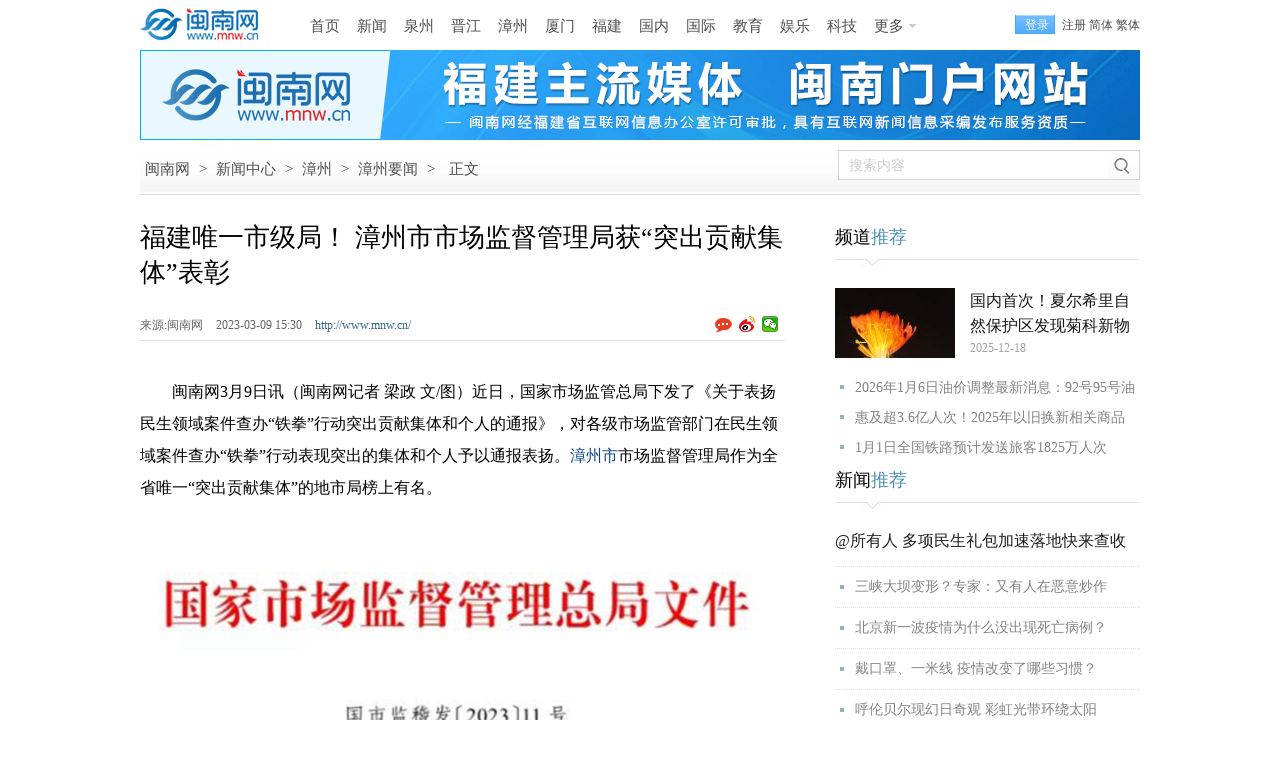

--- FILE ---
content_type: text/html
request_url: http://www.mnw.cn/news/zz/2755073.html
body_size: 34765
content:
<!DOCTYPE html PUBLIC "-//W3C//DTD XHTML 1.0 Transitional//EN" "http://www.w3.org/TR/xhtml1/DTD/xhtml1-transitional.dtd">
<html xmlns="http://www.w3.org/1999/xhtml" xml:lang="en">
<head>
<meta charset="UTF-8">
<title>福建唯一市级局！ 漳州市市场监督管理局获“突出贡献集体”表彰-闽南网</title>
<meta name="keywords" content="闽南网原创 福建唯一市级局！ 漳州市市场监督管理局获“突出贡献集体”表彰" />
<meta name="description" content="福建唯一市级局！ 漳州市市场监督管理局获“突出贡献集体”表彰" />
<link rel="canonical" href="http://www.mnw.cn/news/zz/2755073.html" />
<meta name="mobile-agent" content="format=html5;url=http://m.mnw.cn/news/zz/2755073.html">
<link rel="stylesheet" type="text/css" href="http://img.mnw.cn/style/base.css" />
<link rel="stylesheet" type="text/css" href="http://img.mnw.cn/style/info/info.css" />
<script type="text/javascript">
    var contentid = '2755073';// 文章ID
    var title = "福建唯一市级局！ 漳州市市场监督管理局获“突出贡献集体”表彰";//文章标题
    var topicid = '2852274';// 评论主题
    var _IMG_URL = 'http://img.mnw.cn/templates/default';
        var rid = '1678347006';
</script>
<script type="text/javascript" src="http://img.mnw.cn/js/config.js"></script>
<script type="text/javascript" src="http://img.mnw.cn/script/base.js"></script>
<script type="text/javascript" src="http://img.mnw.cn/js/fet.js"></script>
<script type="text/javascript" src="http://img.mnw.cn/js/repos.js"></script>
</head>
<body>
	<div class="mnw_top_s3 iw">
		<a href="/" class="logo ibg" title="闽南网"></a>
		<div class="nav">		    
			<div class="nav"  style="margin:2px 0 0 10px">
                        <a href="http://www.mnw.cn/">首页</a>
			<a href="http://www.mnw.cn/news/">新闻</a>
			<a href="http://www.mnw.cn/quanzhou/">泉州</a>
			<a href="http://www.mnw.cn/jinjiang/">晋江</a>
			<a href="http://zz.mnw.cn/">漳州</a>
			<a href="http://www.mnw.cn/xiamen/">厦门</a>
			<a href="http://www.mnw.cn/news/fujian/">福建</a>
			<a href="http://www.mnw.cn/news/china/">国内</a>
			<a href="http://www.mnw.cn/news/world/">国际</a>
			<a href="http://www.mnw.cn/edu/">教育</a>
			<a href="http://www.mnw.cn/yule/">娱乐</a>
			<a href="http://www.mnw.cn/keji/">科技</a>
			<a href="javascript:;" class="more ibg">更多</a>
			<div class="mnav">
				<div class="u">
					<a href="http://www.mnw.cn/shishi/" class="b">石狮</a>
					<a href="http://www.mnw.cn/nanan/">南安</a>
					<a href="http://www.mnw.cn/quanzhou/anxi/">安溪</a>

					<a href="http://zz.mnw.cn/longhai/" class="b">龙海</a>
					<a href="http://zz.mnw.cn/changtai/">长泰</a>
					<a href="http://zz.mnw.cn/yunxiao/">云霄</a>
					<a href="http://zz.mnw.cn/zhangpu/">漳浦</a>

					<a href="http://www.mnw.cn/fuzhou/" class="b">福州</a>
					<a href="http://www.mnw.cn/news/pingtan/">平潭</a>
					<a href="http://www.mnw.cn/ningde/">宁德</a>
					<a href="http://www.mnw.cn/putian/">莆田</a>

					<a href="http://www.mnw.cn/quanzhou/huian/" class="b">惠安</a>
					<a href="http://www.mnw.cn/quanzhou/yc/">永春</a>
					<a href="http://www.mnw.cn/quanzhou/dehua/">德化</a>

					<a href="http://zz.mnw.cn/dongshan/" class="b">东山</a>
					<a href="http://zz.mnw.cn/nanjing/">南靖</a>
					<a href="http://zz.mnw.cn/pinghe/">平和</a>
					<a href="http://zz.mnw.cn/huaan/">华安</a>

					<a href="http://www.mnw.cn/longyan/" class="b">龙岩</a>
					<a href="http://www.mnw.cn/nanping/">南平</a>
					<a href="http://www.mnw.cn/sanming/">三明</a>
					<a href="http://www.mnw.cn/sanming/yongan/">永安</a>


				</div>
				<div class="d">
					<a href="http://www.mnw.cn/news/top/">头条新闻</a>
					<a href="http://www.mnw.cn/news/shehui/">社会新闻</a>
					<a href="http://www.mnw.cn/news/view/">时事新闻</a>
					<a href="http://www.mnw.cn/taiwan/">海峡两岸</a>
					<a href="http://www.mnw.cn/news/tiyu/">体育新闻</a>
					<a href="http://www.mnw.cn/news/digi/">数码新闻</a>
					<a href="http://www.mnw.cn/news/cj/">财经新闻</a>
					<a href="http://house.mnw.cn/">泉州房产</a>
					<a href="https://www.gwy.com/">公考</a>
					<a href="http://caijing.mnw.cn/">闽南财经</a>
					<a href="http://www.mnw.cn/wenhua/">闽南文化</a>
					<a href="http://www.mnw.cn/keji/youxi/">游戏新闻</a>
					<a href="http://www.mnw.cn/news/ent/">娱乐新闻</a>
					<a href="http://www.mnw.cn/sports/">体育赛事</a>
					<a href="http://www.mnw.cn/tour/">闽南旅游</a>
					<a href="http://www.mnjkw.cn/">健康之路</a>
					<a href="http://www.mnw.cn/zt/">专题报道</a>
					<a href="http://www.mnw.cn/juzi/">句子</a>
				</div>
			</div>
		</div>
		</div>
		<div class="mnw_log_status">
			<a class="mod_passwords login" rel="nofollow" onclick="User.Login();" href="javascript:;">登录</a>
			<a class="mod_passwords" rel="nofollow" href="http://app.mnw.cn/?app=member&amp;controller=index&amp;action=register">注册</a>
		</div>
	</div>
        <div style="width:1000px;height:90px;margin:0 auto;"><iframe width="1000" height="90"  scrolling="no" frameborder="0" src="http://g.mnw.cn/2019-10-24/g177.shtml" allowtransparency></iframe></div>
	<div class="path iw bg">
		<div class="p">
			<a href="http://www.mnw.cn/">闽南网</a> <span>&gt;</span>
						<a href="http://www.mnw.cn/news/">新闻中心</a> <span>&gt;</span>
						<a href="http://www.mnw.cn/news/zz/">漳州</a> <span>&gt;</span>
						<a href="http://www.mnw.cn/news/zz/yw/">漳州要闻</a> <span>&gt;</span>
						<span>正文</span>
		</div>
		<div class="s">
			<input type="text" id="stxt" name="stxt"  hint="搜索内容" value="搜索内容" />
			<a href="javascript:;"  rel="nofollow"  target="_blank" class="sb bg"></a>
		</div>
	</div>
	<div class="iw ic">
		<div class="l">
			<h1>福建唯一市级局！ 漳州市市场监督管理局获“突出贡献集体”表彰<span id="imageplus-nopic-icon"></span></h1>
			<div class="ii">
				<div class="il">
				 					<span>来源:闽南网  </span>
				 				<span>2023-03-09 15:30   </span>
				<a href="http://www.mnw.cn/" class="cb">http://www.mnw.cn/</a>
				</div>
				<div class="ishare">
					<a href="http://app.mnw.cn/redirect.php?url=http://www.mnw.cn/comment//2852274.html"    rel="nofollow"  title="参与评论" class="comb ibg"></a>
					<div class="bdsharebuttonbox"><a title="分享到新浪微博" href="#" rel="nofollow"  class="bds_tsina" data-cmd="tsina"></a><a rel="nofollow" title="分享到微信" href="#" class="bds_weixin" data-cmd="weixin"></a></div>
				</div>
			</div>
			                                                     
			<div class="icontent">
				<p>　　闽南网3月9日讯（闽南网记者 梁政 文/图）近日，国家市场监管总局下发了《关于表扬民生领域案件查办&ldquo;铁拳&rdquo;行动突出贡献集体和个人的通报》，对各级市场监管部门在民生领域案件查办&ldquo;铁拳&rdquo;行动表现突出的集体和个人予以通报表扬。<a href="http://zz.mnw.cn/" target="_blank">漳州市</a>市场监督管理局作为全省唯一&ldquo;突出贡献集体&rdquo;的地市局榜上有名。</p>
<p style="text-align: center; text-indent: 0;"><img src="http://upload.mnw.cn/2023/0309/1678346492394.jpg" border="0" /></p>
<p style="text-align: center; text-indent: 0;"><img src="http://upload.mnw.cn/2023/0309/1678346467595.jpg" border="0" /></p>
<p>　　自民生领域案件查办&ldquo;铁拳&rdquo;行动开展以来，漳州市市场监管局按照总局、省局统一部署，坚持问题导向，聚焦&ldquo;民意最盼、危害最大、市场监管风险和压力最大&rdquo;的重点领域，全市市场监管系统共办结民生领域案件1835件，罚没款3567.64万元，移送公安机关86件。其中，漳州市市场监督管理局联合公安机关和长泰区局查办的&ldquo;9.28&rdquo;生产非法添加有毒有害食品案，获得国家市场监管总局的贺信表扬；联合公安机关和<a href="http://zz.mnw.cn/zhaoan/" target="_blank">诏安县</a>市场监督管理局查办的&ldquo;6.12&rdquo;销售假冒化妆品大案，获得国家药监局的通报表扬。</p>
<p>　　典型案件实现新突破。漳州市市场监管综合执法支队查办的沈某以分装方式生产婴幼儿配方乳粉案、<a href="http://zz.mnw.cn/nanjing/" target="_blank">南靖县</a>局查办的旺兴食品（漳州）有限公司生产&ldquo;无底线营销&rdquo;食品案等6件案件，入选全国2022民生领域案件查办&ldquo;铁拳&rdquo;行动典型案例。</p>
<p>　　执法协作开创新局面。漳州市市场监督管理局率先发起构建闽西南厦漳泉龙四地市跨区域执法协作机制，并组织签署《跨区域执法协作框架协议》，提升跨区域执法效能，推进构建统一公平有序的闽西南大市场。</p>
<p>　　行刑衔接实行新举措。在漳州市市场监督管理局挂牌设立全省首家&ldquo;漳州市公安局驻市市场监管局警务联络办公室&rdquo;，建立执法办案定期会商机制、成立联合专案组，畅通大要案查办&ldquo;快速通道&rdquo;，共同推进重特大案件查办工作。在全市系统选取推荐6名专业技术人员成为市检察院公益诉讼技术官，为公益诉讼提供技术支持。</p>
<p>　　据悉，下一步，漳州市市场监管局将以总局通报表扬为动力，深入学习贯彻党的二十大精神，持续深入开展民生领域案件查办&ldquo;铁拳&rdquo;行动，聚焦重点商品、重点领域和重点行业，加大执法力度，着力解决好人民群众急难愁盼问题。</p>                            				<div class="editor"  style="text-align:right;">
					<span style="color:#848484;">责任编辑：李晓灵</span>
				</div>
				  
			</div>

			                                                    		<dl class="llist">
			<dt>
				<b>相关阅读:</b>
				<div class="ishare s2">
					<a href="http://app.mnw.cn/redirect.php?url=http://www.mnw.cn/comment//2852274.html"   rel="nofollow"  title="参与评论" class="comb2 ibg "></a>
					<div class="bdsharebuttonbox"><a title="分享到新浪微博" href="#" rel="nofollow"  class="bds_tsina" data-cmd="tsina"></a><a title="分享到微信" href="#" class="bds_weixin"  rel="nofollow" data-cmd="weixin"></a></div>
				</div>
			</dt>
			<dd>
										<div class="ibg" ><a href="http://www.mnw.cn/news/zz/2755071.html" target="_blank">云霄县领导带队督查创城问题整改落实情况</a><span>2023-03-09</span></div>
													<div class="ibg" ><a href="http://www.mnw.cn/jinjiang/news/2754937.html" target="_blank">晋江公安出台20条措施 服务保障民营经济发展</a><span>2023-03-09</span></div>
													<div class="ibg" ><a href="http://www.mnw.cn/news/zz/2754644.html" target="_blank">台商区交警筑牢“两会”期间道路交通安全防线</a><span>2023-03-08</span></div>
									</dd>
		</dl>
		<dl class="clist">
				<dt>
					<a href="javascript:;" class="ibg sel">新闻</a>
					<a href="javascript:;" class="ibg">娱乐</a>
					<a href="javascript:;" class="ibg">福建</a>
					<a href="javascript:;" class="ibg">泉州</a>
					<a href="javascript:;" class="ibg">漳州</a>
					<a href="javascript:;" class="ibg last">厦门</a>
				</dt>
				<dd>
					
<div class="ad4">
    <a  href="http://www.mnw.cn/quanzhou/dehua/xw/2071846.html" target="_blank">
	<img src="http://upload.mnw.cn/2019/0104/thumb_230_300_1546586684546.jpg"  style="width:230px;height:300px" alt="德化牛母岐层林尽染五彩斑斓" />
	<p>德化牛母岐层林尽染五彩斑斓</p>
    </a>
</div>

 
					<ul class="list">
 <li class="ibg"><a target="_blank" href="http://www.mnw.cn/news/china/3067563.html">1月1日全国铁路预计发送旅客1825万人次</a><br><span>2026-01-02 09:29</span></li>
 <li class="ibg"><a target="_blank" href="http://www.mnw.cn/news/world/3067564.html">俄说将把乌袭击俄总统官邸无人机资料交给美方</a><br><span>2026-01-02 09:29</span></li>
 <li class="ibg"><a target="_blank" href="http://www.mnw.cn/news/world/3067565.html">乌军袭击俄炼油设施和军事目标</a><br><span>2026-01-02 09:28</span></li>
 <li class="ibg"><a target="_blank" href="http://www.mnw.cn/news/world/3067566.html">联合国报告：东京滑落为全球人口第三大城市</a><br><span>2026-01-02 09:28</span></li>
 <li class="ibg"><a target="_blank" href="http://www.mnw.cn/news/world/3067567.html">同创未来！香港特区第八届立法会举行议员宣誓仪式</a><br><span>2026-01-02 09:27</span></li>
 <li class="ibg"><a target="_blank" href="http://www.mnw.cn/news/china/3067568.html">香港公营医疗收费改革正式推行</a><br><span>2026-01-02 09:27</span></li>
 <li class="ibg"><a target="_blank" href="http://www.mnw.cn/news/world/3067569.html">也门政府宣布对亚丁国际机场实施管制措施</a><br><span>2026-01-02 09:26</span></li>
</ul>
					<ul class="list" style="display:none">
 <li class="ibg">
    <a target="_blank" href="http://www.mnw.cn/juzi/jd/3067338.html">2026元旦新年献词祝福语大全 祝元旦新年快乐的祝福句</a><br><span>2025-12-31 16:59</span></li>
 <li class="ibg">
    <a target="_blank" href="http://www.mnw.cn/juzi/jd/3067336.html">元旦跨年祝福语文案大全最新 祝2026新年快乐祝福简短</a><br><span>2025-12-31 16:56</span></li>
 <li class="ibg">
    <a target="_blank" href="http://www.mnw.cn/juzi/jd/3067310.html">跨年发朋友圈祝福文案句子大全 迎接2026新年寄语简短</a><br><span>2025-12-31 16:03</span></li>
 <li class="ibg">
    <a target="_blank" href="http://www.mnw.cn/juzi/jd/3067298.html">适合1月1日凌晨发的文案 送给朋友新年快乐祝福语简短</a><br><span>2025-12-31 15:46</span></li>
 <li class="ibg">
    <a target="_blank" href="http://www.mnw.cn/juzi/jd/3067297.html">再见2025你好2026文案简短句子 适合12月31日发的说说</a><br><span>2025-12-31 14:59</span></li>
 <li class="ibg">
    <a target="_blank" href="http://www.mnw.cn/juzi/jd/3067229.html">2026新年祝福语大全简短 祝2026新年快乐文案暖心句子</a><br><span>2025-12-31 11:31</span></li>
 <li class="ibg">
    <a target="_blank" href="http://www.mnw.cn/juzi/jd/3067220.html">2025再见2026你好祝福语句子大全 告别2025迎接2026说</a><br><span>2025-12-31 10:43</span></li>
</ul>
					<ul class="list" style="display:none">
 <li class="ibg">
    <a target="_blank" href="http://www.mnw.cn/news/fj/3067547.html">“小三通”客运航线通航25周年架起两岸民众往来“黄金</a><br><span>2026-01-02 09:56</span></li>
 <li class="ibg">
    <a target="_blank" href="http://www.mnw.cn/news/fj/3067549.html">闽式新年，“马上有福”迎客来</a><br><span>2026-01-02 09:53</span></li>
 <li class="ibg">
    <a target="_blank" href="http://www.mnw.cn/news/fz/3067550.html">国潮澎湃撞古今 榕城文化消费燃爆新年</a><br><span>2026-01-02 09:52</span></li>
 <li class="ibg">
    <a target="_blank" href="http://www.mnw.cn/news/fj/3067551.html">福建省领导调研检查元旦假期文旅市场供给和安全生产工</a><br><span>2026-01-02 09:51</span></li>
 <li class="ibg">
    <a target="_blank" href="http://www.mnw.cn/news/fj/3067599.html">跨越山海，闽藏同心！福建援藏公众号正式上线</a><br><span>2026-01-01 12:12</span></li>
 <li class="ibg">
    <a target="_blank" href="http://www.mnw.cn/news/fj/3067448.html">一起把宏伟愿景变成美好现实——习近平主席二〇二六年</a><br><span>2026-01-01 10:21</span></li>
 <li class="ibg">
    <a target="_blank" href="http://www.mnw.cn/news/fj/3067451.html">钟鸣岁序 弦奏春晖——2026年福建省新年交响音乐会在</a><br><span>2026-01-01 10:21</span></li>
</ul>
					<ul class="list" style="display:none">
 <li class="ibg">
    <a target="_blank" href="http://www.mnw.cn/quanzhou/news/3067602.html">泉州洛阳桥：一半世遗古韵 一半人间烟火</a><br><span>2026-01-02 19:26</span></li>
 <li class="ibg">
    <a target="_blank" href="http://www.mnw.cn/quanzhou/yc/xw/3067600.html">永春：稻田音乐节唱响元旦 田园狂欢引客来</a><br><span>2026-01-02 17:13</span></li>
 <li class="ibg">
    <a target="_blank" href="http://www.mnw.cn/quanzhou/yc/xw/3067601.html">永春县桃城镇元旦文旅系列活动异彩纷呈</a><br><span>2026-01-02 17:12</span></li>
 <li class="ibg">
    <a target="_blank" href="http://www.mnw.cn/quanzhou/huian/sjjd/3067596.html">看见惠安｜2026马上好运</a><br><span>2026-01-02 11:54</span></li>
 <li class="ibg">
    <a target="_blank" href="http://www.mnw.cn/quanzhou/kaifaqu/3067552.html">锻造新质生产力中坚力量——泉州开发区系统化培育新生</a><br><span>2026-01-02 09:49</span></li>
 <li class="ibg">
    <a target="_blank" href="http://www.mnw.cn/quanzhou/huian/3067570.html">惠安城市会客厅在泉州西街正式启幕</a><br><span>2026-01-02 09:26</span></li>
 <li class="ibg">
    <a target="_blank" href="http://www.mnw.cn/quanzhou/fengze/3067571.html">泉州丰泽区临海府东路北延伸段（北段）项目创丰泽首个</a><br><span>2026-01-02 09:24</span></li>
</ul>
					<ul class="list" style="display:none">
 <li class="ibg">
    <a target="_blank" href="http://zz.mnw.cn/gxq/3067587.html">99%漳州人不知道的宝藏地方…</a><br><span>2026-01-02 12:01</span></li>
 <li class="ibg">
    <a target="_blank" href="http://zz.mnw.cn/news/3067598.html">闽师大文学院：深耕“林语堂”文化品牌 构建育人新格</a><br><span>2026-01-02 11:54</span></li>
 <li class="ibg">
    <a target="_blank" href="http://zz.mnw.cn/news/3067548.html">“华龙一号”漳州核电一期工程全面建成投产</a><br><span>2026-01-02 09:54</span></li>
 <li class="ibg">
    <a target="_blank" href="http://zz.mnw.cn/news/3067557.html">漳州市委常委会召开会议</a><br><span>2026-01-02 09:33</span></li>
 <li class="ibg">
    <a target="_blank" href="http://zz.mnw.cn/gxq/3067558.html">千架无人机表演 点亮龙江岁月夜空</a><br><span>2026-01-02 09:32</span></li>
 <li class="ibg">
    <a target="_blank" href="http://zz.mnw.cn/news/3067559.html">漳州“城市大脑”启用</a><br><span>2026-01-02 09:32</span></li>
 <li class="ibg">
    <a target="_blank" href="http://zz.mnw.cn/news/3067560.html">上千个福利“从天而降”  漳州欢乐跨年购活动启幕</a><br><span>2026-01-02 09:31</span></li>
</ul>
					<ul class="list" style="display:none">
 <li class="ibg">
    <a target="_blank" href="http://www.mnw.cn/xiamen/news/3067553.html">创新场景越千年 鹭岛假日经济花样翻新</a><br><span>2026-01-02 09:47</span></li>
 <li class="ibg">
    <a target="_blank" href="http://www.mnw.cn/xiamen/news/3067554.html">厦金“小三通”25年 从黄金通道到厦金同城生活圈</a><br><span>2026-01-02 09:45</span></li>
 <li class="ibg">
    <a target="_blank" href="http://www.mnw.cn/xiamen/news/3067555.html">厦门市人大常委会党组召开会议</a><br><span>2026-01-02 09:40</span></li>
 <li class="ibg">
    <a target="_blank" href="http://www.mnw.cn/xiamen/news/3067556.html">厦门市出台措施 六方面举措真金白银助企惠民</a><br><span>2026-01-02 09:39</span></li>
 <li class="ibg">
    <a target="_blank" href="http://www.mnw.cn/xiamen/news/3067454.html">迎新年，鹭岛奏响“万马奔腾”——厦门市2026年新年音</a><br><span>2026-01-01 10:21</span></li>
 <li class="ibg">
    <a target="_blank" href="http://www.mnw.cn/xiamen/news/3067200.html">厦门推介公共文化新空间</a><br><span>2025-12-31 11:32</span></li>
 <li class="ibg">
    <a target="_blank" href="http://www.mnw.cn/xiamen/news/3067187.html">厦门火炬高新区累计培育国家级专精特新“小巨人”企业</a><br><span>2025-12-31 09:55</span></li>
</ul>
			</dd>
		</dl>
			 <dl class="llist">
    <dt><b>猜你喜欢:</b></dt>
    <dd>
<div class="ibg" ><a href="http://www.mnw.cn/news/ent/3065954.html" target="_blank">著名导演翟俊杰因病去世 享年84岁</a><span>2025-12-25</span></div>			
<div class="ibg" ><a href="http://www.mnw.cn/news/china/3064689.html" target="_blank">学习手记｜以自身确定性应对外部不确定性</a><span>2025-12-19</span></div>			
<div class="ibg" ><a href="http://www.mnw.cn/news/cj/3064872.html" target="_blank">2026年马年纪念币纪念钞最新消息：发行预约时间定了</a><span>2025-12-20</span></div>			
</dd></dl>
	<dl class="comment-form" style="clear:both;" id="comment_form_1678347006">
<dt>
	<div class="t">评论<span>(</span><a target="_blank" href="http://www.mnw.cn/news/zz/2755073.html">福建唯一市级局！ 漳州市市场监督管理局获“突出贡献集体”表彰</a><span>)</span></div><a href="http://app.mnw.cn/redirect.php?url=http://www.mnw.cn/comment//2852274.html"  rel="nofollow"  class="cc">已有<span>0</span>条评论</a>
</dt>
	<dd class="c-inner">
		<form method="post" action="http://app.mnw.cn/?app=comment&amp;controller=review&amp;action=add">
			<input type="hidden" value="2852274" name="topicid">
			<input type="hidden" value="" name="followid">
			<a href="javascript:;" class="icon"><img src="http://img.mnw.cn/images/noavatar_small.gif" alt=""></a>
			<div class="textarea-wrap">
				<div class="login-warn" style="display: none;">
					<p class="info">
					您需要登录后才可以评论，
					<a hidefocus="true" class="cloud-login" rel="nofollow"  href="javascript:;">登录</a>|
					<a hidefocus="true"  rel="nofollow" href="http://app.mnw.cn/?app=member&amp;controller=index&amp;action=register">注册</a>
					</p>
				</div>
			<textarea class="textarea"  hint="来说两句吧......." name="content">来说两句吧.......</textarea>
				<div class="cb">
						<input type="submit"  class="btn-post" value="发 布" />
				</div>
			</div>
			<div class="logstate">
				<div style="overflow:hidden" class="ov">
					<div class="loginform-user-info"><div>
		<span class="info">
			<a class="cloud-login"  rel="nofollow" href="javascript:;">登录</a>
			|
			<a rel="nofollow" href="#http://app.mnw.cn/?app=member&amp;controller=index&amp;action=register">注册</a>
		</span>
		<div style="visibility: hidden;" class="seccode-area"></div>
	</div>
			<div class="username-area" style="display:none"></div>
				<span class="anonymous" style="display:none">
					<label class="label-anonymous"><input type="checkbox" name="anonymous" value="1" style="vertical-align: middle;">匿名发表</label>
				</span>
				<div class="share-area"></div>
				<div style="visibility: hidden;" class="seccode-area"></div>
			 </div>
		 </div>
		</form>

<script id="afterlogin_1678347006" type="text/template">
	<div>
		<span class="username-area info">
			<em></em>
			<a class="quickLogout" href="javascript:;">退出</a>
		</span>
		<span class="anonymous"></span>
		<div class="share-area"></div>
		<div class="seccode-area" style="visibility: hidden;"></div>
	</div>
</script>
<script id="beforelogin_1678347006" type="text/template">
	<div>
		<span class="info">
			<a href="javascript:;" class="cloud-login">登录</a>
			|
			<a href="#http://app.mnw.cn/?app=member&controller=index&action=register">注册</a>
		</span>
		<div class="seccode-area" style="visibility: hidden;"></div>
	</div>
</script>
	</dd>
</dl>
	<!--
	<dl class="commlist">
		<dt>热门评论:</dt>
	</dl>
	-->
	</div>
	<div class="r">
                <dl class="nl">
	<dt>频道<span>推荐</span></dt>
	<dd>
	<div class="f">
    <img src="http://upload.mnw.cn/2025/1218/thumb_120_70_73D176604053521886.jpg" alt="国内首次！夏尔希里自然保护区发现菊科新物种“橙黄细毛菊”" />
    <p><a href="http://www.mnw.cn/news/china/3064407.html" target="_blank">国内首次！夏尔希里自然保护区发现菊科新物</a>2025-12-18</p>
</div>
<li><a target="_blank"  href="http://www.mnw.cn/news/cj/3067593.html">2026年1月6日油价调整最新消息：92号95号油</a></li>
<li><a target="_blank"  href="http://www.mnw.cn/news/cj/3067562.html">惠及超3.6亿人次！2025年以旧换新相关商品</a></li>
<li><a target="_blank"  href="http://www.mnw.cn/news/china/3067563.html">1月1日全国铁路预计发送旅客1825万人次</a></li>
        </dd>
</dl>
        		<dl class="nl">
    <dt>新闻<span>推荐</span></dt>
	<dd class="l2">
		
             <a target="_blank"  class="f"   href="http://www.mnw.cn/news/china/2303209.html">@所有人 多项民生礼包加速落地快来查收</a>
		
             <a target="_blank"  href="http://www.mnw.cn/news/china/2293030.html">三峡大坝变形？专家：又有人在恶意炒作</a>
		
             <a target="_blank"  href="http://www.mnw.cn/news/china/2293063.html">北京新一波疫情为什么没出现死亡病例？</a>
		
             <a target="_blank"  href="http://www.mnw.cn/news/shehui/2281352.html">戴口罩、一米线 疫情改变了哪些习惯？</a>
		
             <a target="_blank"  href="http://www.mnw.cn/news/shehui/2240456.html">呼伦贝尔现幻日奇观 彩虹光带环绕太阳</a>
        </dd>
</dl>
		<dl class="nl">
    <dt>视觉<span>焦点</span></dt>
	<dd class="l3">

			
	<div  >
         <a target="_blank"    href="http://www.mnw.cn/photo/ss/2208734.html">
		 <img alt="石狮：秋风起，紫菜香" src="http://upload.mnw.cn/2019/1014/thumb_145_95_1571017040195.jpg"></a>  
        <a target="_blank"   class="t"  href="http://www.mnw.cn/photo/ss/2208734.html">石狮：秋风起，紫菜香</a> 
        </div>

 			
	<div    class="ml"  >
         <a target="_blank"    href="http://www.mnw.cn/photo/ss/2208741.html">
		 <img alt="石狮峡谷旅游路“百日草”争相斗艳" src="http://upload.mnw.cn/2019/1014/thumb_145_95_1571017371606.jpg"></a>  
        <a target="_blank"   class="t"  href="http://www.mnw.cn/photo/ss/2208741.html">石狮峡谷旅游路“百日草”争相斗艳</a> 
        </div>

 			
	<div  >
         <a target="_blank"    href="http://www.mnw.cn/photo/ss/2208756.html">
		 <img alt="石狮环湾生态公园内粉黛乱子草盛放" src="http://upload.mnw.cn/2019/1014/thumb_145_95_1571018436938.jpg"></a>  
        <a target="_blank"   class="t"  href="http://www.mnw.cn/photo/ss/2208756.html">石狮环湾生态公园内粉黛乱子草盛放</a> 
        </div>

 			
	<div    class="ml"  >
         <a target="_blank"    href="http://www.mnw.cn/photo/ss/2208774.html">
		 <img alt="石狮濠江路边异木棉盛开" src="http://upload.mnw.cn/2019/1014/thumb_145_95_1571018952444.jpg"></a>  
        <a target="_blank"   class="t"  href="http://www.mnw.cn/photo/ss/2208774.html">石狮濠江路边异木棉盛开</a> 
        </div>

        </dd>
</dl>
		<dl class="nl">
    <dt>精彩<span>视频</span></dt>
	<dd class="l4">


<div  >
         <a target="_blank" href="http://www.mnw.cn/video/news/3067603.html">
		 <div class="m"></div>
		 <img alt="泉州洛阳桥：一半世遗古韵，一半人间烟火（视频）" src="http://upload.mnw.cn/2026/0102/thumb_140_80_D57176735224332131.png"></a>  
        <a target="_blank"   class="t"  href="http://www.mnw.cn/video/news/3067603.html">泉州洛阳桥：一半世遗古韵，一半人间烟火（视频）</a> 
</div>


<div   class="ml" >
         <a target="_blank" href="http://www.mnw.cn/video/news/3067337.html">
		 <div class="m"></div>
		 <img alt="2026新年将至，把这份诚意满满的新年祝福，转给身边的人～（视频）" src="http://upload.mnw.cn/2025/1231/thumb_140_80_8CA176717070859608.jpg"></a>  
        <a target="_blank"   class="t"  href="http://www.mnw.cn/video/news/3067337.html">2026新年将至，把这份诚意满满的新年祝福，转给身边的人～（视频）</a> 
</div>


<div  >
         <a target="_blank" href="http://www.mnw.cn/video/news/3067326.html">
		 <div class="m"></div>
		 <img alt="【民生新愿景】我们的“十五五”│ 自强模范陈东凤：守艺创新 让永春漆篮代代传扬 （视频）" src="http://upload.mnw.cn/2025/1231/thumb_140_80_5D2176716906315781.jpg"></a>  
        <a target="_blank"   class="t"  href="http://www.mnw.cn/video/news/3067326.html">【民生新愿景】我们的“十五五”│ 自强模范陈东凤：守艺创新 让永春漆篮代代传扬 （视频）</a> 
</div>


<div   class="ml" >
         <a target="_blank" href="http://www.mnw.cn/video/news/3066766.html">
		 <div class="m"></div>
		 <img alt="世遗泉州｜名居·德化大兴堡：一个家族富甲一方与300年耕读传承（视频）" src="http://upload.mnw.cn/2025/1229/thumb_140_80_0A1176700004584046.jpg"></a>  
        <a target="_blank"   class="t"  href="http://www.mnw.cn/video/news/3066766.html">世遗泉州｜名居·德化大兴堡：一个家族富甲一方与300年耕读传承（视频）</a> 
</div>

        </dd>
</dl>
		<dl class="nl ">
	<dt>专题<span>推荐</span></dt>
		<dd class="l5">

		<a target="_blank"  class="f" href="http://www.mnw.cn/zt/2019/fwyl">关注泉城养老服务 打造幸福老年生活</a>
		<div class="f f2">
    		    <a href="http://www.mnw.cn/zt/2019/fwyl"  target="_blank" ><img src="http://upload.mnw.cn/2019/1112/thumb_120_70_1573548533602.png" alt="关注泉城养老服务 打造幸福老年生活" /></a>
		    <p>闽南网推出专题报道，以图、文、视频等形式，展现泉州在补齐养老事业短板，提升养老服</p>
		</div>	
 
                <a target="_blank" href="http://www.mnw.cn/news/china/2021qglh">新征程，再出发——聚焦2021年全国两会</a></br>
 
                <a target="_blank" href="http://www.mnw.cn/edu/gk/2020gk">2020福建高考招录</a></br>
</dl>
		<dl class="nl st">
    <dt>48小时<span>点击排行榜</span></dt>
	<dd class="ibg">
 
    	 <a target="_blank"  href="http://www.mnw.cn/news/fj/3067547.html">“小三通”客运航线通航25周年架起两岸民</a>
 
    	 <a target="_blank"  href="http://zz.mnw.cn/news/3067548.html">“华龙一号”漳州核电一期工程全面建成投</a>
 
    	 <a target="_blank"  href="http://www.mnw.cn/news/fj/3067549.html">闽式新年，“马上有福”迎客来</a>
 
    	 <a target="_blank"  href="http://www.mnw.cn/news/fz/3067550.html">国潮澎湃撞古今 榕城文化消费燃爆新年</a>
 
    	 <a target="_blank"  href="http://www.mnw.cn/news/fj/3067551.html">福建省领导调研检查元旦假期文旅市场供给</a>
 
    	 <a target="_blank"  href="http://www.mnw.cn/quanzhou/kaifaqu/3067552.html">锻造新质生产力中坚力量——泉州开发区系</a>
 
    	 <a target="_blank"  href="http://www.mnw.cn/xiamen/news/3067553.html">创新场景越千年 鹭岛假日经济花样翻新</a>
 
    	 <a target="_blank"  href="http://www.mnw.cn/xiamen/news/3067554.html">厦金“小三通”25年 从黄金通道到厦金同</a>
        </dd>
	<dd  class="c2 ibg"></dd>
</dl>
<div style="display:none;">
<script>
var _hmt = _hmt || [];
(function() {
  var hm = document.createElement("script");
  hm.src = "//hm.baidu.com/hm.js?dc295c01dd87f76bb79d8eb3b427a014";
  var s = document.getElementsByTagName("script")[0]; 
  s.parentNode.insertBefore(hm, s);
})();
</script>
</div>
	</div>
</div>
<div class="totop">
	<a href="http://www.mnw.cn" class="h ibg"></a>
	<a href="#"  rel="nofollow" class="t ibg"></a>
</div>
<script type="text/javascript" src="http://img.mnw.cn/script/info/comment.post.js"></script>
<script type="text/javascript">
	fet.setAlias({IMG_URL: "http://img.mnw.cn/"});
	form = $('#comment_form_'+rid).find('form');
	commentPost = new CommentPost({
		form: form,
		isLogin: 1,
		isCheck: 1,
		isSeccode: 1,
		topicid: topicid,
		afterLoginTemplate: $('#afterlogin_'+rid).html(),
		beforeLoginTemplate: $('#beforelogin_'+rid).html(),
		userInfoPanel: form.find('.loginform-user-info'),
		warningPanel: form.find('.login-warn'),
		loginSelector: '.cloud-login',
		logoutSelector: '.quickLogout'
	});
</script>
<script type="text/javascript"  src="http://img.mnw.cn/script/info/info.js"></script>
<script type="text/javascript" src="http://img.mnw.cn/script/info/bottom.js"></script>
<div style="display:none"><script src="https://s9.cnzz.com/z_stat.php?id=3301342&web_id=3301342" language="JavaScript"></script></div>
<script>window._bd_share_config={"common":{"bdSnsKey":{},"bdText":"","bdMini":"2","bdMiniList":false,"bdPic":"","bdStyle":"0","bdSize":"16"},"share":{},"image":{"viewList":["tsina","weixin"],"viewText":"分享到：","viewSize":"16"},"selectShare":{"bdContainerClass":null,"bdSelectMiniList":["tsina","weixin"]}};with(document)0[(getElementsByTagName('head')[0]||body).appendChild(createElement('script')).src='http://bdimg.share.baidu.com/static/api/js/share.js?v=89860593.js?cdnversion='+~(-new Date()/36e5)];</script>
<script type="text/javascript" src="http://res.wx.qq.com/open/js/jweixin-1.0.0.js"></script>
<script language="javascript">
var url = encodeURIComponent(window.location.href);
document.write("<script src='http://tp.mnw.cn/share/weixin_config.php?url="+url+"'><\/script>");
var shareData= {
    title: '福建唯一市级局！ 漳州市市场监督管理局获“突出贡献集体”表彰 - 闽南网',
    desc: '福建主流媒体 闽南门户网站',
    link: 'http://www.mnw.cn/news/zz/2755073.html?mobile',
    imgUrl: 'http://upload.mnw.cn/topic/mnw.jpg'
}
wx.ready(function () {
    // 在这里调用 API
    wx.onMenuShareTimeline({
        title: shareData.title,
        link: shareData.link,
        imgUrl: shareData.imgUrl,
        success: function(){},
        cancel: function(){}
    });
    wx.onMenuShareAppMessage({
        title: shareData.title,
        desc: shareData.desc,
        link: shareData.link,
        imgUrl: shareData.imgUrl,
        type: '',
        dataUrl: '',
        success: function(){},
        cancel: function (){}
    });
});
wx.error(function(res){});
</script>
<div style="display:none;"><script src="https://s95.cnzz.com/z_stat.php?id=1261316051&web_id=1261316051" language="JavaScript"></script></div>
<script>
var _hmt = _hmt || [];
(function() {
  var hm = document.createElement("script");
  hm.src = "https://hm.baidu.com/hm.js?56901f16163ef219e12be71db6a9ea4d";
  var s = document.getElementsByTagName("script")[0];
  s.parentNode.insertBefore(hm, s);
})();
</script></body>
</html>

--- FILE ---
content_type: text/html
request_url: http://tp.mnw.cn/share/weixin_config.php?url=http%3A%2F%2Fwww.mnw.cn%2Fnews%2Fzz%2F2755073.html
body_size: 234
content:
wx.config({
	debug: false,
	appId: 'wx09b4873e9197160d',
	timestamp: 1768101883,
	nonceStr: 'OW1QNsPKpY3GAu1S',
	signature: '67b9c1d4eab1325bee40c2e1e74ef5429e78c489',
	jsApiList: [
		'onMenuShareTimeline',
        'onMenuShareAppMessage'
	]
});

--- FILE ---
content_type: application/javascript
request_url: http://img.mnw.cn/script/info/bottom.js
body_size: 2159
content:
document.writeln("<div class=\"mnw_foot iw \">");
document.writeln("<p><a target=\"_blank\" href=\"http://app.mnw.cn/redirect.php?url=http://www.mnw.cn/about/copyright.shtml\">版权声明</a> | ");
document.writeln("<a target=\"_blank\" href=\"http://app.mnw.cn/redirect.php?url=http://www.mnw.cn/about/\">关于我们</a> | ");
document.writeln("<a target=\"_blank\" href=\"http://app.mnw.cn/redirect.php?url=http://www.mnw.cn/about/contact.shtml\">联系我们</a> | ");
document.writeln("<a target=\"_blank\" href=\"http://app.mnw.cn/redirect.php?url=http://www.mnw.cn/about/ads.shtml\">广告服务</a> | ");
document.writeln("<a target=\"_blank\" href=\"http://www.mnw.cn/map/\">网站地图</a> | <a href=\"#top\">回到顶部</a> <a target=\"_blank\" rel=\"nofollow\" title=\"关注福建闽南网官方微博\" href=\"http://weibo.com/ihaij\"><img border=\"0\" align=\"absmiddle\" alt=\"关注福建闽南网官方微博\" src=\"http://img.mnw.cn/style/sina_weibo.gif\"></a> </p>");
document.writeln("<p>电话:0595-28985153 传真:0595-22567376 地址:福建省泉州市丰泽区田安南路536号五楼 <a title=\"站长统计\" href=\"http://www.cnzz.com/stat/website.php?web_id=3301342\" target=\"_blank\">站长统计</a> <a target=\'_blank\' href=\'http://wpa.qq.com/msgrd?v=3&uin=188595000&site=qq&menu=yes\'><img border=\'0\' src=\'http://wpa.qq.com/pa?p=2:188595000:51\' alt=\'在线QQ客服\' title=\'在线QQ客服\'/></a></p>");
document.writeln("<p>CopyRight &copy2019 闽南网由福建日报社（集团）主管 版权所有 <a title=\"闽ICP备10206509号\" target=\"_blank\" rel=\"nofollow\" href=\"http://beian.miit.gov.cn/\">闽ICP备10206509号</a> <a target=\"_blank\" title=\"互联网新闻信息服务许可证编号：35120190010\" href=\"http://app.mnw.cn/redirect.php?url=http://www.mnw.cn/news/fj/2190879.html\">互联网新闻信息服务许可证编号：35120190010</a></p>");
document.writeln("<p>闽南网拥有闽南网采编人员所创作作品之版权，未经闽南网书面授权，不得转载、摘编或以其他方式使用和传播。</p>");
document.writeln("</div>");


--- FILE ---
content_type: application/javascript
request_url: http://img.mnw.cn/js/config.js
body_size: 348
content:
var IMG_URL="http://img.mnw.cn/",UPLOAD_URL="http://upload.mnw.cn/",APP_URL="http://app.mnw.cn/",WWW_URL="http://www.mnw.cn/",SPACE_URL="http://space.mnw.cn/",COOKIE_PRE="mnw_",COOKIE_DOMAIN=".mnw.cn",COOKIE_PATH="/",SINA_APPKEY="3972269122",QQ_SOURCEID="1000033";document.write("<script src='http://img.mnw.cn/js/jiantofan.js'><\/script>");
